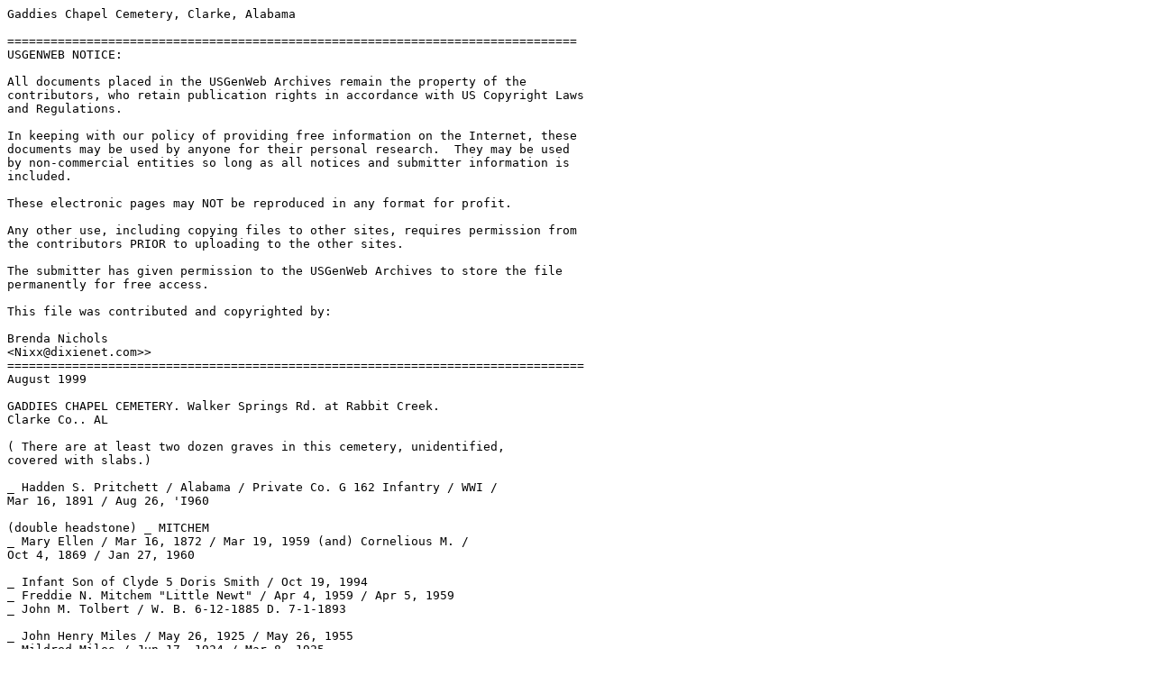

--- FILE ---
content_type: text/plain
request_url: http://files.usgwarchives.net/al/clarke/cemeteries/gaddies1.txt
body_size: 1785
content:
Gaddies Chapel Cemetery, Clarke, Alabama

===============================================================================
USGENWEB NOTICE:

All documents placed in the USGenWeb Archives remain the property of the 
contributors, who retain publication rights in accordance with US Copyright Laws 
and Regulations.

In keeping with our policy of providing free information on the Internet, these 
documents may be used by anyone for their personal research.  They may be used 
by non-commercial entities so long as all notices and submitter information is 
included.

These electronic pages may NOT be reproduced in any format for profit.

Any other use, including copying files to other sites, requires permission from 
the contributors PRIOR to uploading to the other sites.

The submitter has given permission to the USGenWeb Archives to store the file 
permanently for free access.

This file was contributed and copyrighted by:

Brenda Nichols
<Nixx@dixienet.com>>
================================================================================
August 1999

GADDIES CHAPEL CEMETERY. Walker Springs Rd. at Rabbit Creek. 
Clarke Co.. AL 

( There are at least two dozen graves in this cemetery, unidentified, 
covered with slabs.) 

_ Hadden S. Pritchett / Alabama / Private Co. G 162 Infantry / WWI / 
Mar 16, 1891 / Aug 26, 'I960 

(double headstone) _ MITCHEM 
_ Mary Ellen / Mar 16, 1872 / Mar 19, 1959 (and) Cornelious M. / 
Oct 4, 1869 / Jan 27, 1960 

_ Infant Son of Clyde 5 Doris Smith / Oct 19, 1994 
_ Freddie N. Mitchem "Little Newt" / Apr 4, 1959 / Apr 5, 1959 
_ John M. Tolbert / W. B. 6-12-1885 D. 7-1-1893 

_ John Henry Miles / May 26, 1925 / May 26, 1955 
_ Mildred Miles / Jun 17, 1924 / Mar 8, 1925 
_ Mallie Lee Miles / Apr 25, 1918 / Jul 30, 1918 
_ Martha Stacy Miles / Apr 25, 1880 / Jul 12, 1918 
_ Newland M. Miles / Mar 19, 1881 / Aug 6, 1951 
_ Delia B. Miles / Aug 30, 1891/ Feb 24, 1982 
_ W. M. "Bill" Miles / Jul 13, 1812 / Apr 7, 1977 
_ H. Lloyd Blount / Aug 23, 1926 / Mar 12, 1984 
_ Gertrude Dolbare / Jul 25, 1902 / Apr 30, 1987 
_ Albert Holder Dolbare / Jul 26, 1873 / Jan 12, 1953 
_ Josie Stitcher / Feb 24, 1836 / Dec 24, 1920 
_ Marlin Stitcher / 1834-1908 
_ Maggie B. Walker / b. & d. Dec 17, 1916 
_ Foust G. Walker / Feb 3, 1924 / Aug 21, 1924 
_ Horace N. Walker / Feb 3, 1924 / Jul 30, 1924 
_ Louise Walker / Sept 17, 1920 / Aug 8, 1939 

(double headstone) _ WALKER 
_ Grady N. / Mar 13, 1894 / Sept 2, 1965 (and) Lettie B. / 
Feb 24, 1896 / Mar 28, 1983 
(small funeral home sign) Holder-Wells Funeral Home / Moss Point, MS 

_ Olla Stitcher / Mar 10, 1889 / Feb 9, 1920 
_ Raymond Stitcher / Apr 30, 1894 / Jan 29, 1975 
_ Ola Tolbert / Apr 27, 18SO / Apr 29, 1930 
_ Annie Mae Tolbert / Apr 24, 1901 / May 11, 1991 
_ Steve T. Tolbert / Jun 25, 1900 / Sept 4, 1968 
_ Dorothy T. Gates / Mar 19, 1940 / Feb 9, 1975 
_ Marvin Bradford Lee / Aug 29, 1959 / Sept 18, 1992 / A Loving Father. 

(double headstone) _ LEE 
_ William T. / Jul 21, 1901 / Oct 11, 1925 (and) Mary E. / 
Aug 22, 1906 / Jan 4, 1990 
_ Helen Aline Dunagan / Jul 27, 1929 / Jun 16, 1985 
_ George N. Kiracofe / Jun 2, 1867 / Sept 9, 1938 
_ Margaret Kiracofe / Aug 30, 1879 / Dec 7, 1952 
_ Soleman Erven Stitcher / Alabama P.F.C. 33 Signal Co. WWII / 
Jul 12, 1907 / Oct 16, 
	1966 
_ Ethel M. Stitcher / Oct 8, 1905 / Jan 4, 1983 
_ Glover Stitcher / PFC US Army / 1915-1986 

(double headstone) _ KIRACOFE 
_ Homer J. / Jun 2, 1897 / Jul 28, 1988 / Married Oct 30, 1922 /
 (and) Corrie J. / Aug 
	13, 1901 / Nov 28, 1992 

(double headstone) _ REGAN 
_ James J. / Sept 23, 1913 / Feb 23, 1990 / Mamed Oct 3, 1945 /
(and) Majorie Jane / 
	Aug 23, 1923 / Jul 16, 1987 

_ Dale H. Broadhead / Sept 28, 1957 / May 15, 1992 

